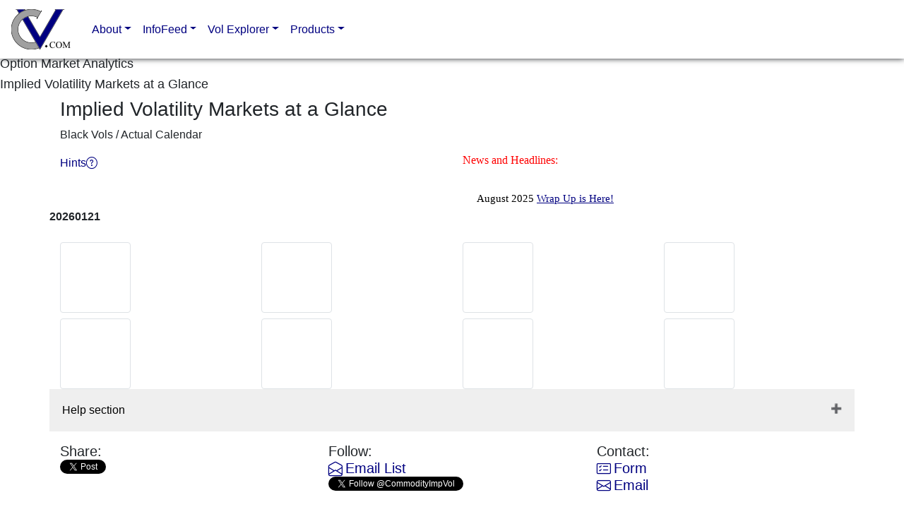

--- FILE ---
content_type: text/html; charset=utf-8
request_url: https://commodityvol.com/landing
body_size: 5741
content:
<!DOCTYPE html PUBLIC "-//W3C//DTD XHTML 1.0 Strict//EN" "http://www.w3.org/TR/xhtml1/DTD/xhtml1-strict.dtd">
<html lang="en" xmlns="http://www.w3.org/1999/xhtml">
  <head>
    <title>Implied Volatility Markets at a Glance</title>
    <link rel="canonical" href="https://commodityvol.com/landing"/>
    <script async="async" src="https://www.googletagmanager.com/gtag/js?id=G-4MMSZY3LT3" nonce="SoMjusxT0scfk1vJd4Nl4g=="></script>
    <script nonce="SoMjusxT0scfk1vJd4Nl4g==">
      window.dataLayer = window.dataLayer || [];
      function gtag(){dataLayer.push(arguments);}
      gtag('js', new Date());
      gtag('config', 'G-4MMSZY3LT3');
    </script>
    <script src="/javascripts/jquery-3.1.1.js" type="application/javascript" nonce="SoMjusxT0scfk1vJd4Nl4g=="></script>
    <script type="text/javascript" nonce="SoMjusxT0scfk1vJd4Nl4g==">
      $(function() {   // On page loads
          const tags = document.querySelectorAll('[data-style]');
          for (let tag of tags) {
            let attr = tag.getAttribute('data-style')
            let arr = attr.split(';').map( (el, index) => el.trim() );
            for (let i = 0, tmp; i < arr.length; ++i) {
              if (! /:/.test(arr[i]) ) continue;        // Empty or wrong style
              tmp = arr[i].split(':').map( (el, index) => el.trim() );
              tag.style[ camelize(tmp[0]) ] = tmp[1];
              }
            }
            function camelize(str) {
              return str
                .split('-')
                .map( (word, index) => index == 0 ? word : word[0].toUpperCase() + word.slice(1) )
                .join('');
              }
      })
    </script>
    <script type="application/javascript" nonce="SoMjusxT0scfk1vJd4Nl4g==">
      window.twttr = (function(d, s, id, nonce) {
        var js, fjs = d.getElementsByTagName(s)[0],
          t = window.twttr || {};
        if (d.getElementById(id)) return t;
        js = d.createElement(s);
        js.id = id;
        js.src = "https://platform.twitter.com/widgets.js";
        js.nonce = nonce;
        fjs.parentNode.insertBefore(js, fjs);
      
        t._e = [];
        t.ready = function(f) {
          t._e.push(f);
        };
      
        return t;
      }(document, "script", "twitter-wjs", "SoMjusxT0scfk1vJd4Nl4g=="));
    </script>
    <link rel="stylesheet" href="/stylesheets/bootstrap.css" nonce="SoMjusxT0scfk1vJd4Nl4g=="/>
    <link rel="stylesheet" href="/stylesheets/bootstrap-icons.css" nonce="SoMjusxT0scfk1vJd4Nl4g=="/>
    <link rel="stylesheet" href="/stylesheets/style.css" nonce="SoMjusxT0scfk1vJd4Nl4g=="/>
    <link rel="icon" type="image/ico" sizes="16x16" href="/images/logo.ico"/>
    <script src="/javascripts/CookieDisclaimer.js" type="application/javascript" nonce="SoMjusxT0scfk1vJd4Nl4g=="></script>
    <meta charset="utf-8"/>
    <meta name="description" CONTENT="A web application devoted to commodity (implied) volatility and modeling"/>
    <meta name="keywords" content="vol,implied vol,futures,futures options,options,commodities,volatility,finance,trading,gold,silver,sp500"/>
    <meta name="msvalidate.01" content="92DD3F75A77FEBF7685346E51697CF35"/>
    <meta name="yandex-verification" content="2e5da5cdca14dc52"/>
    <meta content="on" name="twitter:widgets:csp"/>
    <meta http-equiv="x-dns-prefetch-control" content="on"/>
    <link rel="dns-prefetch" href="https://content.mql5.com/"/>
    <meta name="viewport" content="width=device-width, initial-scale=1"/>
    <nav class="navbar navbar-expand fixed-top" role="navigation"><a class="navbar-brand" href="/"><img class="d-inline-block align-top" src="/images/logo_20210517_final_90.png" alt="CommodityVol.com"/></a>
      <button class="navbar-toggler" type="button" data-toggle="collapse" data-target=".navbar-collapse" aria-controls="navbarSupportedContent" aria-expanded="false" aria-label="Toggle navigation"><span class="navbar-toggler-icon"></span></button>
      <div class="collapse navbar-collapse" id="navbarSupportedContent">
        <ul class="navbar-nav">
          <li class="nav-item dropdown"><a class="nav-link dropdown-toggle" href="/content?post=about" data-hint="A little about us">About</a>
            <ul class="dropdown-menu dropdown-menu-right" aria-labelledby="dropdownMenu">
              <li><a class="dropdown-item" href="/content?post=about">About</a>
              </li>
              <li class="dropdown-divider"></li>
              <li class="dropdown-item"><a href="/content?post=who">Who</a></li>
              <li class="dropdown-item"><a href="/content?post=what">What</a></li>
              <li class="dropdown-item"><a href="/content?post=why">Why</a></li>
              <li class="dropdown-item"><a href="/content?post=how">How</a></li>
              <li class="dropdown-item"><a href="/content?post=legals">Legal</a></li>
              <li class="dropdown-item"><a href="/content?post=thanks">Thanks</a></li>
            </ul>
          </li>
          <li class="nav-item dropdown"><a class="nav-link dropdown-toggle" href="/content?post=infofeed" data-hint="Dashboards, Social Media posts, Feeds and Calendars">InfoFeed</a>
            <ul class="dropdown-menu dropdown-menu-right" aria-labelledby="dropdownMenu">
              <li><a class="dropdown-item" href="/content?post=infofeed">InfoFeed</a>
              </li>
              <li class="dropdown-divider"></li>
              <li class="dropdown-item"><a class="nav-link dropdown-toggle" href="/landing">Dashboard</a>
                <ul class="dropdown-menu dropdown-menu-right">
                  <li><a class="dropdown-item" href="/atagla/metals">Metals Implied Volatility Skews</a>
                  </li>
                  <li><a class="dropdown-item" href="/atagla/index">Index Futures</a>
                  </li>
                  <li><a class="dropdown-item" href="/atagla/energy">Energy Futures Implied Volatility Skews</a>
                  </li>
                  <li><a class="dropdown-item" href="/atagla/interest">Interest Rate Futures Implied Volatility Skews</a>
                  </li>
                  <li><a class="dropdown-item" href="/atagla/interest_bachelier">Interest Rate Futures (Bachelier) Implied Volatility Skews</a>
                  </li>
                  <li><a class="dropdown-item" href="/atagla/ags">Agricultural volatility</a>
                  </li>
                  <li><a class="dropdown-item" href="/atagla/fxusprem">FX Options US Prem Implied Volatility Skews</a>
                  </li>
                  <li><a class="dropdown-item" href="/atagla/fxoptions">FX Options</a>
                  </li>
                  <li><a class="dropdown-item" href="/atagla/meatsetc">Meats, Cheese, Milk</a>
                  </li>
                  <li><a class="dropdown-item" href="/atagla/APO">Average Price Options (Simple Black)</a>
                  </li>
                  <li><a class="dropdown-item" href="/atagla/index_sabr">Index Futures - SABR Curve</a>
                  </li>
                </ul>
              </li>
              <li class="dropdown-item"><a class="nav-link dropdown-toggle" href="/permalink/highlights">Highlights Page</a>
                <ul class="dropdown-menu dropdown-menu-right">
                  <li class="dropdown-item"><a class="nav-link dropdown-toggle" href="/permalink/highlights">Vol by Moneyness</a>
                    <ul class="dropdown-menu dropdown-menu-right">
                      <li><a class="dropdown-item" href="/permalink/highlights" target="_blank" rel="noopener">Highlights Page</a>
                      </li>
                      <li><span class="bi bi-rss-fill"><a class="dropdown-item" href="/feed/atom/vbs" target="_blank" rel="noopener">ATOM</a></span></li>
                      <li><span class="bi bi-rss-fill"><a class="dropdown-item" href="/feed/atom/vbs?image=false" target="_blank" rel="noopener">ATOM (no images)</a></span></li>
                      <li><span class="bi bi-rss-fill"><a class="dropdown-item" href="/feed/rss200/vbs" target="_blank" rel="noopener">RSS</a></span></li>
                      <li><span class="bi bi-rss-fill"><a class="dropdown-item" href="/feed/rss200/vbs?image=false" target="_blank" rel="noopener">RSS (no images)</a></span></li>
                      <li><span class="bi bi-rss-fill"><a class="dropdown-item" href="/feed/json/vbs" target="_blank" rel="noopener">JSON</a></span></li>
                      <li><span class="bi bi-rss-fill"><a class="dropdown-item" href="/feed/json/vbs?image=false" target="_blank" rel="noopener">JSON (no images)</a></span></li>
                    </ul>
                  </li>
                  <li class="dropdown-item"><a class="nav-link dropdown-toggle" href="/permalink/highlights?type=SimpleTweetAtm">ATM Time Series</a>
                    <ul class="dropdown-menu dropdown-menu-right">
                      <li><a class="dropdown-item" href="/permalink/highlights?type=SimpleTweetAtm" target="_blank" rel="noopener">Highlights Page</a>
                      </li>
                      <li><span class="bi bi-rss-fill"><a class="dropdown-item" href="/feed/atom/atm" target="_blank" rel="noopener">ATOM</a></span></li>
                      <li><span class="bi bi-rss-fill"><a class="dropdown-item" href="/feed/atom/atm?image=false" target="_blank" rel="noopener">ATOM (no images)</a></span></li>
                      <li><span class="bi bi-rss-fill"><a class="dropdown-item" href="/feed/rss200/atm" target="_blank" rel="noopener">RSS</a></span></li>
                      <li><span class="bi bi-rss-fill"><a class="dropdown-item" href="/feed/rss200/atm?image=false" target="_blank" rel="noopener">RSS (no images)</a></span></li>
                      <li><span class="bi bi-rss-fill"><a class="dropdown-item" href="/feed/json/atm" target="_blank" rel="noopener">JSON</a></span></li>
                      <li><span class="bi bi-rss-fill"><a class="dropdown-item" href="/feed/json/atm?image=false" target="_blank" rel="noopener">JSON (no images)</a></span></li>
                    </ul>
                  </li>
                  <li><a class="dropdown-item" href="/permalink/highlights?type=WeeklyReview" target="_blank" rel="noopener">Weekly</a>
                  </li>
                </ul>
              </li>
              <li class="dropdown-item"><a class="nav-link dropdown-toggle" href="#">Correlations</a>
                <ul class="dropdown-menu dropdown-menu-right">
                  <li><a class="dropdown-item" href="/corr/clcomplex">WTI Crude Options</a>
                  </li>
                  <li><a class="dropdown-item" href="/corr/escomplexcubsplin">E-Mini SP500 Options</a>
                  </li>
                  <li><a class="dropdown-item" href="/corr/index">Index ATM Vol/Level Correlation</a>
                  </li>
                  <li><a class="dropdown-item" href="/corr/energy">Energy Options and Futures</a>
                  </li>
                  <li><a class="dropdown-item" href="/corr/agricultural">Agricultural Commodities</a>
                  </li>
                  <li><a class="dropdown-item" href="/corr/soybeans">Soybean Complex</a>
                  </li>
                  <li><a class="dropdown-item" href="/corr/metals">Metals Contracts</a>
                  </li>
                  <li><a class="dropdown-item" href="/corr/ForEx">Foreign Exchange</a>
                  </li>
                  <li><a class="dropdown-item" href="/corr/goldvsrates">Gold Vs Interest Rates</a>
                  </li>
                  <li><a class="dropdown-item" href="/corr/goldvsratesII">Gold vs Rates, SP500</a>
                  </li>
                  <li><a class="dropdown-item" href="/corr/clvsln">Crude Vs Natty Gas Correlations</a>
                  </li>
                  <li><a class="dropdown-item" href="/corr/vixoptions">VIX Options Stats</a>
                  </li>
                  <li><a class="dropdown-item" href="/corr/bitcoinvs">Bitcoin Futures (BTC), Gold vs Rates, SP500</a>
                  </li>
                </ul>
              </li>
              <li class="dropdown-item"><a class="nav-link dropdown-toggle" href="/events">Economic Events Calendar</a>
                <ul class="dropdown-menu dropdown-menu-right">
                  <li><a class="dropdown-item" href="/exp">Product Expirations</a>
                  </li>
                  <li><a class="dropdown-item" href="/events">Economic Events</a>
                  </li>
                  <li><a class="dropdown-item" href="/events?filter=bls">Economic Events BLS Only</a>
                  </li>
                  <li><a class="dropdown-item" href="/events?filter=usda_nass">Economic Events USDA NASS Only</a>
                  </li>
                  <li><a class="dropdown-item" href="/events?filter=ust_dir">Economic Events Treasury Direct</a>
                  </li>
                  <li><a class="dropdown-item" href="/eventsinfo">Info</a>
                  </li>
                </ul>
              </li>
            </ul>
          </li>
          <li class="nav-item dropdown"><a class="nav-link dropdown-toggle" href="/content?post=volexplorer" data-hint="The Volatility Application">Vol Explorer</a>
            <ul class="dropdown-menu dropdown-menu-right" aria-labelledby="dropdownMenu">
              <li><a class="dropdown-item" href="/content?post=volexplorer">Vol Explorer</a>
              </li>
              <li class="dropdown-divider"></li>
              <li class="dropdown-item"><a class="nav-link dropdown-toggle" href="/vcomp">Volatility by Strike</a>
                <ul class="dropdown-menu dropdown-menu-right">
                  <li><a class="dropdown-item" href="/vcomp">Skew comparison</a>
                  </li>
                  <li><a class="dropdown-item" href="/mcomp">Model comparison</a>
                  </li>
                  <li><a class="dropdown-item" href="/ecomp">Expiry comparison</a>
                  </li>
                  <li><a class="dropdown-item" href="/tcomp">Time comparison</a>
                  </li>
                  <li><a class="dropdown-item" href="/paramlookup">Parameter lookup</a>
                  </li>
                </ul>
              </li>
              <li class="dropdown-item"><a class="nav-link dropdown-toggle" href="#">Volatility Curves</a>
                <ul class="dropdown-menu dropdown-menu-right">
                  <li><a class="dropdown-item" href="/comparecurves">Curve Comparison</a>
                  </li>
                  <li class="dropdown-item"><a class="nav-link dropdown-toggle" href="/doublesaturation">Double Saturation</a>
                    <ul class="dropdown-menu dropdown-menu-right">
                      <li><a class="dropdown-item" href="/doublesaturation">Over time</a>
                      </li>
                      <li><a class="dropdown-item" href="/doublesaturation_ecomp">Over expiry</a>
                      </li>
                    </ul>
                  </li>
                  <li class="dropdown-item"><a class="nav-link dropdown-toggle" href="/assymsimplequadratic">Assymetric Quadratic</a>
                    <ul class="dropdown-menu dropdown-menu-right">
                      <li><a class="dropdown-item" href="/assymsimplequadratic">Over time</a>
                      </li>
                      <li><a class="dropdown-item" href="/assymsimplequadratic_ecomp">Over expiry</a>
                      </li>
                    </ul>
                  </li>
                  <li class="dropdown-item"><a class="nav-link dropdown-toggle" href="/assymkinkedquadratic">Assymetric Kinked Quadratic</a>
                    <ul class="dropdown-menu dropdown-menu-right">
                      <li><a class="dropdown-item" href="/assymkinkedquadratic">Over time</a>
                      </li>
                      <li><a class="dropdown-item" href="/assymkinkedquadratic_ecomp">Over expiry</a>
                      </li>
                    </ul>
                  </li>
                  <li class="dropdown-item"><a class="nav-link dropdown-toggle" href="/simplequadratic">Simple Quadratic</a>
                    <ul class="dropdown-menu dropdown-menu-right">
                      <li><a class="dropdown-item" href="/simplequadratic">Over time</a>
                      </li>
                      <li><a class="dropdown-item" href="/simplequadratic_ecomp">Over expiry</a>
                      </li>
                    </ul>
                  </li>
                  <li class="dropdown-item"><a class="nav-link dropdown-toggle" href="/SABR">SABR</a>
                    <ul class="dropdown-menu dropdown-menu-right">
                      <li><a class="dropdown-item" href="/SABR">Over time</a>
                      </li>
                      <li><a class="dropdown-item" href="/SABR_ecomp">Over expiry</a>
                      </li>
                    </ul>
                  </li>
                </ul>
              </li>
              <li class="dropdown-item"><a class="nav-link dropdown-toggle" href="/atm">ATM Vols</a>
                <ul class="dropdown-menu dropdown-menu-right">
                  <li><a class="dropdown-item" href="/atm">Vol Over Time</a>
                  </li>
                  <li><a class="dropdown-item" href="/atmxy">Vol by Underlying</a>
                  </li>
                  <li><a class="dropdown-item" href="/atmterm">Vol Termstructure</a>
                  </li>
                  <li><a class="dropdown-item" href="/atmtermover">Vol Termstr Over Time</a>
                  </li>
                  <li><a class="dropdown-item" href="/atmtermmulti">Vol Termstr Multi Product</a>
                  </li>
                </ul>
              </li>
            </ul>
          </li>
          <li class="nav-item dropdown"><a class="nav-link dropdown-toggle" href="/content?post=product" data-hint="Products for sale">Products</a>
            <ul class="dropdown-menu dropdown-menu-right" aria-labelledby="dropdownMenu">
              <li><a class="dropdown-item" href="/content?post=product">Products</a>
              </li>
              <li class="dropdown-divider"></li>
              <li class="dropdown-item"><a href="/content?post=hprod">Historical Vols</a></li>
              <li class="dropdown-item"><a href="/content?post=hcurves">Historical Curves</a></li>
              <li class="dropdown-item"><a href="/content?post=reports">Reports/Analysis</a></li>
              <li class="dropdown-item"><a href="/content?post=hosting">Hosting Data</a></li>
              <li class="dropdown-item"><a href="/content?post=mdata">Misc Data</a></li>
              <li class="dropdown-item"><a href="/content?post=consult">Consulting</a></li>
            </ul>
          </li>
        </ul>
      </div>
    </nav>
    <script src="/javascripts/bootstrap.js" type="application/javascript" nonce="SoMjusxT0scfk1vJd4Nl4g=="></script>
    <script src="/javascripts/bootstrap.bundle.js" type="application/javascript" nonce="SoMjusxT0scfk1vJd4Nl4g=="></script>
    <script src="/javascripts/navbar.js" type="application/javascript" nonce="SoMjusxT0scfk1vJd4Nl4g=="></script>
    <link rel="stylesheet" href="/stylesheets/introjs.css"/>
    <link rel="stylesheet" href="/stylesheets/style.css"/>
    <script src="/javascripts/genataga.js" type="application/javascript"></script>
    <script src="/javascripts/intro.js" type="application/javascript"></script>
    <script nonce="SoMjusxT0scfk1vJd4Nl4g==">const maxHght   = 400, 
        maxWdth   = 400, 
        asofd     = '20260121', 
        info      = [{"exch":"CME","prod":"ES","id":0},{"exch":"CME","prod":"NQ","id":1},{"exch":"CME","prod":"BTC","id":5},{"exch":"NYMEX","prod":"LO","id":2},{"exch":"NYMEX","prod":"ON","id":6},{"exch":"COMEX","prod":"OG","id":3},{"exch":"COMEX","prod":"SO","id":7},{"exch":"CME","prod":"RTM","id":4}], 
        calendar  = 'Actual', 
        model = 'Black', 
        repo = 'default';
      window.onload = function (){};
    </script>
  </head>
  <body>
    <script src="/javascripts/fintezza.js" nonce="SoMjusxT0scfk1vJd4Nl4g=="></script>
    <h1>Option Market Analytics</h1>
    <h1>Implied Volatility Markets at a Glance</h1>
    <div class="container">
      <div class="row">
        <div class="col-sm-6 col-sm-offset-2 col-md-6 col-md-offset-2">
          <h3 data-hint="These are volatility curves for some well known products. Clicking on any will take you to a more detailed analysis">Implied Volatility Markets at a Glance</h3>
          <p>Black Vols / Actual Calendar
          </p><span class="helphints"><a href="javascript:void(0);" onclick="javascript:introJs().addHints();">Hints<i class="bi bi-question-circle"></i></a></span>
        </div>
        <div class="col-3">
          <iframe class="comvolpostnoborder" src="/headlines2" title="CommodityVol.com Social Media" height="100%" width="100%"></iframe>
        </div>
      </div>
      <div class="row" id="dateline">
        <p class="asofdate">20260121</p>
      </div>
      <div class="row">
        <div class="col-lg-3 col-md-4 col-xs-6 thumb">
          <h5 id="hdr0" data-hint="Click on the plot to see more details." data-position="bottom-left-aligned"></h5>
          <h6 id="shdr0"></h6><a class="thumbnail" href="#" id="anchor0"><img class="img-thumbnail" src="/images/Dummy.png" id="slide0" width="100" height="100" alt="Implied Volatility Skew Plot (Vol versus Moneyness)"/></a>
        </div>
        <div class="col-lg-3 col-md-4 col-xs-6 thumb">
          <h5 id="hdr1" data-hint="Click on the plot to see more details." data-position="bottom-left-aligned"></h5>
          <h6 id="shdr1"></h6><a class="thumbnail" href="#" id="anchor1"><img class="img-thumbnail" src="/images/Dummy.png" id="slide1" width="100" height="100" alt="Implied Volatility Skew Plot (Vol versus Moneyness)"/></a>
        </div>
        <div class="col-lg-3 col-md-4 col-xs-6 thumb">
          <h5 id="hdr5" data-hint="Click on the plot to see more details." data-position="bottom-left-aligned"></h5>
          <h6 id="shdr5"></h6><a class="thumbnail" href="#" id="anchor5"><img class="img-thumbnail" src="/images/Dummy.png" id="slide5" width="100" height="100" alt="Implied Volatility Skew Plot (Vol versus Moneyness)"/></a>
        </div>
        <div class="col-lg-3 col-md-4 col-xs-6 thumb">
          <h5 id="hdr2" data-hint="Click on the plot to see more details." data-position="bottom-left-aligned"></h5>
          <h6 id="shdr2"></h6><a class="thumbnail" href="#" id="anchor2"><img class="img-thumbnail" src="/images/Dummy.png" id="slide2" width="100" height="100" alt="Implied Volatility Skew Plot (Vol versus Moneyness)"/></a>
        </div>
        <div class="col-lg-3 col-md-4 col-xs-6 thumb">
          <h5 id="hdr6" data-hint="Click on the plot to see more details." data-position="bottom-left-aligned"></h5>
          <h6 id="shdr6"></h6><a class="thumbnail" href="#" id="anchor6"><img class="img-thumbnail" src="/images/Dummy.png" id="slide6" width="100" height="100" alt="Implied Volatility Skew Plot (Vol versus Moneyness)"/></a>
        </div>
        <div class="col-lg-3 col-md-4 col-xs-6 thumb">
          <h5 id="hdr3" data-hint="Click on the plot to see more details." data-position="bottom-left-aligned"></h5>
          <h6 id="shdr3"></h6><a class="thumbnail" href="#" id="anchor3"><img class="img-thumbnail" src="/images/Dummy.png" id="slide3" width="100" height="100" alt="Implied Volatility Skew Plot (Vol versus Moneyness)"/></a>
        </div>
        <div class="col-lg-3 col-md-4 col-xs-6 thumb">
          <h5 id="hdr7" data-hint="Click on the plot to see more details." data-position="bottom-left-aligned"></h5>
          <h6 id="shdr7"></h6><a class="thumbnail" href="#" id="anchor7"><img class="img-thumbnail" src="/images/Dummy.png" id="slide7" width="100" height="100" alt="Implied Volatility Skew Plot (Vol versus Moneyness)"/></a>
        </div>
        <div class="col-lg-3 col-md-4 col-xs-6 thumb">
          <h5 id="hdr4" data-hint="Click on the plot to see more details." data-position="bottom-left-aligned"></h5>
          <h6 id="shdr4"></h6><a class="thumbnail" href="#" id="anchor4"><img class="img-thumbnail" src="/images/Dummy.png" id="slide4" width="100" height="100" alt="Implied Volatility Skew Plot (Vol versus Moneyness)"/></a>
        </div>
        <div class="col-lg-3 col-md-4 col-xs-6 thumb">
        </div>
        <div class="col-lg-3 col-md-4 col-xs-6 thumb">
        </div>
      </div>
      <div class="row">
        <style nonce="SoMjusxT0scfk1vJd4Nl4g==">
          .panel {
              padding: 0 18px;
              background-color: white;
              max-height: 0;
              overflow: hidden;
              transition: max-height 0.2s ease-out;
          }
          
          .accordion {
              cursor: pointer;
              padding: 18px;
              width: 100%;
              text-align: left;
              border: none;
              outline: none;
              transition: 0.4s;
          }
          
          .active, .accordion:hover {
              //- background-color: #ccc;
          }
          .example {
            overflow-wrap: break-word;
            word-break:break-all;
          }
          /* Style the accordion panel. Note: hidden by default */
          .panel {
            padding: 0 18px;
            background-color: white;
            max-height: 0;
            overflow: hidden;
            transition: max-height 0.2s ease-out;
          }
          .accordion:after {
              content: '\02795'; /* Unicode character for "plus" sign (+) */
              font-size: 13px;
              color: #777;
              float: right;
              margin-left: 5px;
          }
          .active:after {
              content: "\2796"; /* Unicode character for "minus" sign (-) */
          }
          
        </style>
        <button class="accordion ">Help section</button>
        <div class="panel">
          <ul></ul>
          <li> What is this?
            <p class="example">This a quick view of implied volatility skews across many months or products.</p>
          </li>
          <li> Smooth?
            <p class="example">Most of the time the plots of volatility by strike are smooth, sometimes settles are wonky. As a result, the curves can have a whipsaw effect. We make no effort to eliminate this. If you want smooth curves, navigate over to the curves section of the site.</p>
          </li>
          <li> Missing plots?
            <p class="example">The algorithm which picks which curve to show works on open interest. That can sometimes be a recently expired contract. Fret not, navigate over the the comparisons part of the site and you will find active ones.</p>
          </li>
          <script nonce="SoMjusxT0scfk1vJd4Nl4g==">
            const acc = document.getElementsByClassName("accordion");
            for (let i = 0; i < acc.length; i++) {
                acc[i].addEventListener("click", function() {
                  this.classList.toggle("active");
                  const panel = this.nextElementSibling;
                  if (panel.style.maxHeight){
                      panel.style.maxHeight = null;
                  } else {
                      panel.style.maxHeight = panel.scrollHeight + "px";
                  }
                });
            }
          </script>
        </div>
      </div>
    </div>
    <footer class="footer mt-auto py-3">
      <div class="container">
        <div class="row text-center text-xs-center text-sm-left text-md-left">
          <div class="col-xs-12 col-sm-4 col-md-4">
            <h5>Share:<br/><a class="twitter-share-button" href="https://twitter.com/share" data-size="medium" data-text="Tweet" data-url="https://www.commodityvol.com/" data-hashtags="commodity,volatility,black,option,bachelier"><i class="bi bi-twitter"></i></a></h5>
          </div>
          <div class="col-xs-12 col-sm-4 col-md-4">
            <h5>Follow:<br/><a class="bi bi-envelope-open" href="https://www.commodityvol.com/content?post=signup" target="_blank" title="Sign up for our mailing list!"><span class="ml-1">Email List</span></a><br/><a class="twitter-follow-button" href="https://twitter.com/CommodityImpVol" data-width="180px" data-show-count="true">
                <p>Follow @CommodityImpVol</p></a><br/>
              <script src="https://platform.linkedin.com/in.js" type="text/javascript">
                <lang>
                  <en_US></en_US>
                </lang>
              </script>
              <script type="IN/FollowCompany" data-id="64274133" data-counter="bottom" nonce="SoMjusxT0scfk1vJd4Nl4g=="></script><br/><a class="bi bi-telegram" href="https://t.me/s/commodityvol" target="_blank" title="Follow us on Telegram"><span class="ml-1">Telegram</span></a><br/><a class="bi bi-discord" href="/discord" target="_blank" rel="noopener" title="Sign up Discord Server!"><span class="ml-1">Discord Server</span></a><br/><a class="bi bi-slack" href="/slack" target="_blank" rel="noopener" title="Connect with us via Slack!"><span class="ml-1">Slack Group</span></a>
            </h5>
          </div>
          <div class="col-xs-12 col-sm-4 col-md-4">
            <h5>Contact:<br/><a class="bi bi-card-checklist" href="/contact"><span class="ml-1">Form</span></a><br/><a class="bi bi-envelope" href="mailto:info@commodityvol.com" target="_blank" rel="noopener"><span class="ml-1">Email</span></a></h5>
          </div>
        </div>
        <div class="row">
          <div class="col-xs-12 col-sm-12 col-md-12 mt-2 mt-sm-2 text-center">
            <p>&copy; All rights Reserved. <a href="https://www.commodityvol.com/">CommodityVol.com</a></p><br/><i class="bi bi-dice-2-fill"></i>
          </div>
        </div>
      </div>
    </footer>
  </body>
</html>

--- FILE ---
content_type: text/html; charset=utf-8
request_url: https://commodityvol.com/headlines2
body_size: 1963
content:

<html class="comvolrecentposts" lang="en">
  <head>
    <title>Headlines</title>
    <script src="/javascripts/CookieDisclaimer.js" type="text/javascript" nonce="SoMjusxT0scfk1vJd4Nl4g=="></script>
    <link rel="stylesheet" href="/stylesheets/style.css"/>
    <meta charset="utf-8"/>
    <meta name="description" CONTENT="A web text devoted to commodity (implied) volatility and modeling"/>
    <meta name="keywords" content="vol,implied vol,futures,futures options,options,commodities,volatility,finance,trading,gold,silver,sp500"/>
    <meta name="msvalidate.01" content="92DD3F75A77FEBF7685346E51697CF35"/>
    <meta name="yandex-verification" content="2e5da5cdca14dc52"/>
    <meta http-equiv="content-language" content="en-us"/>
    <script src="/javascripts/jquery-3.1.1.js" type="application/javascript" nonce="SoMjusxT0scfk1vJd4Nl4g=="></script>
    <script nonce="SoMjusxT0scfk1vJd4Nl4g==">
      let _headline_i = 0, _headline_speed = 1;
      $(document).ready(function(){
        let dir  = 1;
        let interval = setInterval(function () {
          _headline_i += _headline_speed * dir;
          $('#_headline').animate({ scrollTop: _headline_i }, 1);
          if (_headline_i >= $('#_headline').prop('scrollHeight') - $('#_headline').height()) {
            _headline_i = 0
          }
          let h = $('#_headline').prop('scrollHeight') - $('#_headline').height()
        }, 100);
      });
    </script>
  </head>
  <body>
    <p class="headlinetitle">News and Headlines:</p>
    <div id="_headline">
      <p class="headlineitem">August 2025 <a href="/aux/doc/WEB/WEBSCROLL/WEB/Aug2025" target="_blank" rel="noopener">Wrap Up is Here!</a>         </p>
      <p class="headlineitem">July 2025 <a href="/aux/doc/WEB/WEBSCROLL/WEB/Jul2025" target="_blank" rel="noopener">Wrap Up is Here!</a>         </p>
      <p class="headlineitem">June 2025 <a href="/aux/doc/WEB/WEBSCROLL/WEB/Jun2025" target="_blank" rel="noopener">Wrap Up is Here!</a>         </p>
      <p class="headlineitem">May 2025 <a href="/aux/doc/WEB/WEBSCROLL/WEB/May2025" target="_blank" rel="noopener">Wrap Up is Here!</a>         </p>
      <p class="headlineitem">April 2025 <a href="/aux/doc/WEB/WEBSCROLL/WEB/Apr2025" target="_blank" rel="noopener">Wrap Up is Here!</a>         </p>
      <p class="headlineitem">March 2025 <a href="/aux/doc/WEB/WEBSCROLL/WEB/Mar2025" target="_blank" rel="noopener">Wrap Up is Here!</a>         </p>
      <p class="headlineitem">February 2025 <a href="/aux/doc/WEB/WEBSCROLL/WEB/Feb2025" target="_blank" rel="noopener">Wrap Up is Here!</a>         </p>
      <p class="headlineitem">January 2025 <a href="/aux/doc/WEB/WEBSCROLL/WEB/Jan2025" target="_blank" rel="noopener">Wrap Up is Here!</a>         </p>
      <p class="headlineitem">Year End 2024 <a href="/aux/doc/WEB/WEBSCROLL/WEB/YearEnd2024" target="_blank" rel="noopener">Wrap Up is Here!</a>         </p>
      <p class="headlineitem">Silver Gold Analysis <a href="/aux/doc/WEB/WEBSCROLL/WEB/SilverGold" target="_blank" rel="noopener">Wrap Up is Here!</a>         </p>
      <p class="headlineitem">Natural Gas analysis <a href="/aux/doc/WEB/WEBSCROLL/WEB/NATTYCRUDEHEATING" target="_blank" rel="noopener">Wrap Up is Here!</a>         </p>
      <p class="headlineitem">VIX/ES analysis <a href="/aux/doc/WEB/WEBSCROLL/WEB/VIXSP" target="_blank" rel="noopener">Wrap Up is Here!</a>         </p>
      <p class="headlineitem">November 2024 <a href="/aux/doc/WEB/WEBSCROLL/WEB/Nov2024" target="_blank" rel="noopener">Wrap Up is Here!</a>         </p>
      <p class="headlineitem">October 2024 <a href="/aux/doc/WEB/WEBSCROLL/WEB/Oct2024" target="_blank" rel="noopener">Wrap Up is Here!</a>         </p>
      <p class="headlineitem">September 2024 <a href="/aux/doc/WEB/WEBSCROLL/WEB/Sep2024" target="_blank" rel="noopener">Wrap Up is Here!</a>         </p>
      <p class="headlineitem">August 2024 <a href="/aux/doc/WEB/WEBSCROLL/WEB/Aug2024" target="_blank" rel="noopener">Wrap Up is Here!</a>         </p>
      <p class="headlineitem">July 2024 <a href="/aux/doc/WEB/WEBSCROLL/WEB/Jul2024" target="_blank" rel="noopener">Wrap Up is Here!</a>         </p>
      <p class="headlineitem">June 2024 <a href="/aux/doc/WEB/WEBSCROLL/WEB/Jun2024" target="_blank" rel="noopener">Wrap Up is Here!</a>         </p>
      <p class="headlineitem">May 2024 <a href="/aux/doc/WEB/WEBSCROLL/WEB/May2024" target="_blank" rel="noopener">Wrap Up is Here!</a>         </p>
      <p class="headlineitem">April 2024 <a href="/aux/doc/WEB/WEBSCROLL/WEB/Apr2024.pdf" target="_blank" rel="noopener">Wrap Up is Here!</a>         </p>
      <p class="headlineitem">March 2024 <a href="/aux/doc/WEB/WEBSCROLL/WEB/Mar2024.pdf" target="_blank" rel="noopener">Wrap Up is Here!</a>         </p>
      <p class="headlineitem">February 2024 <a href="/aux/doc/WEB/WEBSCROLL/WEB/Feb2024.pdf" target="_blank" rel="noopener">Wrap Up is Here!</a>         </p>
      <p class="headlineitem">January 2024 <a href="/aux/doc/WEB/WEBSCROLL/WEB/Jan2024.pdf" target="_blank" rel="noopener">Wrap Up is Here!</a>         </p>
      <p class="headlineitem">December 2023 <a href="/aux/doc/WEB/WEBSCROLL/WEB/Dec2023.pdf" target="_blank" rel="noopener">Wrap Up is Here!</a>         </p>
      <p class="headlineitem">November 2023 <a href="/aux/doc/WEB/WEBSCROLL/WEB/Nov2023.pdf" target="_blank" rel="noopener">Wrap Up is Here!</a>         </p>
      <p class="headlineitem">October 2023 <a href="/aux/doc/WEB/WEBSCROLL/WEB/Oct2023.pdf" target="_blank" rel="noopener">Wrap Up is Here!</a>         </p>
      <p class="headlineitem">September 2023 <a href="/aux/doc/WEB/WEBSCROLL/WEB/Sep2023.pdf" target="_blank" rel="noopener">Wrap Up is Here!</a>         </p>
      <p class="headlineitem">August 2023 <a href="/aux/doc/WEB/WEBSCROLL/WEB/Aug2023.pdf" target="_blank" rel="noopener">Wrap Up is Here!</a>         </p>
      <p class="headlineitem">July 2023 <a href="/aux/doc/WEB/WEBSCROLL/WEB/Jul2023.pdf" target="_blank" rel="noopener">Wrap Up is Here!</a>         </p>
      <p class="headlineitem">June 2023 <a href="/aux/doc/WEB/WEBSCROLL/WEB/Jun2023.pdf" target="_blank" rel="noopener">Wrap Up is Here!</a>         </p>
      <p class="headlineitem">May 2023 <a href="/aux/doc/WEB/WEBSCROLL/WEB/May2023.pdf" target="_blank" rel="noopener">Wrap Up is Here!</a>         </p>
      <p class="headlineitem">April 2023 <a href="/aux/doc/WEB/WEBSCROLL/WEB/Apr2023.pdf" target="_blank" rel="noopener">Wrap Up is Here!</a>         </p>
      <p class="headlineitem">March 2023 <a href="/aux/doc/WEB/WEBSCROLL/WEB/Mar2023.pdf" target="_blank" rel="noopener">Wrap Up is Here!</a>         </p>
      <p class="headlineitem">February 2023 <a href="/aux/doc/WEB/WEBSCROLL/WEB/Feb2023.pdf" target="_blank" rel="noopener">Wrap Up is Here!</a>         </p>
      <p class="headlineitem">January 2023 <a href="/aux/doc/WEB/WEBSCROLL/WEB/Jan2023.pdf" target="_blank" rel="noopener">Wrap Up is Here!</a>         </p>
      <p class="headlineitem">YearEnd 2022 <a href="/aux/doc/WEB/WEBSCROLL/WEB/Year2022.pdf" target="_blank" rel="noopener">Wrap Up is Here!</a>         </p>
      <p class="headlineitem">November 2022 <a href="/aux/doc/WEB/WEBSCROLL/WEB/Nov2022.pdf" target="_blank" rel="noopener">Wrap Up is Here!</a>         </p>
      <p class="headlineitem">October 2022 <a href="/aux/doc/WEB/WEBSCROLL/WEB/Oct2022.pdf" target="_blank" rel="noopener">Wrap Up is Here!</a>         </p>
      <p class="headlineitem">September 2022 <a href="/aux/doc/WEB/WEBSCROLL/WEB/Sep2022.pdf" target="_blank" rel="noopener">Wrap Up is Here!</a>         </p>
      <p class="headlineitem">August 2022 <a href="/aux/doc/WEB/WEBSCROLL/WEB/Aug2022.pdf" target="_blank" rel="noopener">Wrap Up is Here!</a>         </p>
      <p class="headlineitem">YearEnd2021! <a href="/aux/doc/w9Et788A/WEBSCROLL/UjpK6ECp/YearEnd2021.pdf" target="_blank" rel="noopener">Wrap Up is Here!</a>         </p>
      <p class="headlineitem">July 2022 <a href="/aux/doc/WEB/WEBSCROLL/WEB/Jul2022.pdf" target="_blank" rel="noopener">Wrap Up is Here!</a>         </p>
      <p class="headlineitem">June 2022 <a href="/aux/doc/WEB/WEBSCROLL/WEB/Jun2022.pdf" target="_blank" rel="noopener">Wrap Up is Here!</a>         </p>
      <p class="headlineitem">May 2022 <a href="/aux/doc/WEB/WEBSCROLL/WEB/May2022.pdf" target="_blank" rel="noopener">Wrap Up is Here!</a>         </p>
      <p class="headlineitem">April 2022 <a href="/aux/doc/WEB/WEBSCROLL/WEB/Apr2022.pdf" target="_blank" rel="noopener">Wrap Up is Here!</a>         </p>
      <p class="headlineitem">March 2022 <a href="/aux/doc/WEB/WEBSCROLL/WEB/Mar2022.pdf" target="_blank" rel="noopener">Wrap Up is Here!</a>         </p>
      <p class="headlineitem">February 2022 <a href="/aux/doc/WEB/WEBSCROLL/WEB/Feb2022.pdf" target="_blank" rel="noopener">Wrap Up is Here!</a>         </p>
      <p class="headlineitem">January 2022 <a href="/aux/doc/WEB/WEBSCROLL/WEB/Jan2022.pdf" target="_blank" rel="noopener">Wrap Up is Here!</a>         </p>
      <p class="headlineitem">Our data and models were used in a major paper on the negative oil prices <a href="http://www.jpmcc-gcard.com/digest-uploads/2020-winter/Winter%202020%20GCARD%20Sterijevski%20and%20Kumiega.pdf">GCARD</a></p>
      <p class="headlineitem">New products for 2021 now being offered... <a href="/content?post=reports" target="_blank" rel="noopener">Reports!</a></p>
      <p class="headlineitem">Check out our "GreeksInfo" report available for most products in our universe. <a href="/content?post=greeksinfo" target="_blank" rel="noopener">Find it here!</a></p>
      <p class="headlineitem">Check out our "SkewInfo" report available for most products in our universe. <a href="/content?post=skewsinfo" target="_blank" rel="noopener">Find it here!</a></p>
      <p class="headlineitem">Check out our "LastFewDays" report available for most products in our universe. <a href="/content?post=daycomp" target="_blank" rel="noopener">Find it here!</a></p>
      <p class="headlineitem">Interested in getting updates, free reports and other analysis? <a href="/content?post=signup" target="_blank" rel="noopener">Register for our email list!</a> It costs nothing!</p>
      <p class="headlineitem">Consider us for your backoffice options marking needs. We can supply you with options vols reflecting exchange settles or fitted curves. Browse the sample of our catalog which we post here. Then <a href="/contact?subject=volmarks">contact us</a>!</p>
      <p class="headlineitem">Follow us on <a href="http://twitter.com/CommodityImpVol" target="_blank">Twitter</a>, <a href="https://www.linkedin.com/company/commodityvol-com" target="_blank" rel="noopener">LinkedIn</a> or <a href="https://t.me/s/commodityvol" target="_blank">Telegram</a>!</p>
      <p class="headlineitem">Take a look at real examples of our <a href="/permalink/recentreports">reports</a></p>
    </div>
  </body>
</html>

--- FILE ---
content_type: text/css
request_url: https://commodityvol.com/stylesheets/style.css
body_size: 2235
content:
div.pushDown {
  padding-top: 75px;
}

a.navbar-brand img {
  max-width: 125;
  max-height: 125;
}

nav {
  top: 0;
  left: 0;
  right: 0;
  /* padding-top: 25px; */
  /* box-shadow: 0px 0px 8px 0px; */
  /* -webkit-box-shadow: 0px 0px 8px 0px; */
  /* -moz-box-shadow: 0px 0px 8px 0px; */
  box-shadow: 0px 0px 0px 0px;
  -moz-box-shadow: 0px 0px 0px 0px;
  background-color: white;
  /* width: 100%; */
  z-index: 999;
  /* text-align: center; */
  font-size: 20px;
  /* opacity: 100%; */
  /*font-weight: bold; */
}

h1 {
  font-size: large;
}

nav.navbar {
  max-height: 90;
  z-index: 999;
  opacity: 100%;
  box-shadow: 0px 0px 8px 0px;
  margin-bottom: 20px;
  flex-wrap: wrap;
  font-size: medium;
}

nav.nav2 {
  max-height: 90;
  z-index: 998;
  opacity: 100%;
  font-size: medium;
  flex-wrap: wrap;
  box-shadow: 0px 0px 0px 0px;
}

.dropdown-menu {
  min-width: 1rem;
  right: 0;
  left: auto;
  font-size: small;
}

li.nav-item {
  list-style-type: none;
  opacity: 100%;
  background-color: white;
}

.navbar-collapse {
  z-index: 999;
  opacity: 100%;
}

.navbar-collapse.collapsing,
.navbar-collapse.show {
  z-index: 999;
  opacity: 100%;
}

.nav-link {
  opacity: 100%;
}

#navbarSupportedContent.navbar-collapse.collapse.show * {
  font-size: 12px;
  min-width: 1rem;
}

li.dropdown-item.show ul.dropdown-menu.show {
  top: -20;
  left: 10%;
  margin-top: -6px;
  margin-left: -1px;
  -webkit-border-radius: 0 6px 6px 6px;
  -moz-border-radius: 0 6px 6px;
  border-radius: 0 6px 6px 6px;
  overflow: visible;
}

.imageContainer>img {
  transition: transform 0.25s ease;
  padding-top: 10px;
  position: relative;
}

.imageContainer>img:hover {
  -webkit-transform: scale(4.5);
  transform: scale(4.5);
  z-index: 999;
}

.imageContainerSm>img {
  transition: transform 0.25s ease;
  padding-top: 10px;
  position: relative;
}

.imageContainerSm>img:hover {
  -webkit-transform: scale(2.0);
  transform: scale(2.0);
  z-index: 999;
}

.thumbnail:hover {
  position: relative;
  top: -25px;
  left: -35px;
  width: 500px;
  height: auto;
  display: block;
  z-index: 999;
}

.headlinetitle {
  color: red;
  font-size: 0.99em;
}

.headlineitem {
  font-size: 0.95em;
}

.asofdate {
  font-style: normal;
  font-weight: bold;
}

.permalink i {
  display: inline-block;
  float: left;
}

.permalink p {
  display: inline-block;
  font-size: 12px
}

.field-tip {
  position: relative;
  /* color: #00B7FF; */
  cursor: pointer;
}

.tip-content {
  position: absolute;
  top: -10px;
  right: 9999px;
  width: 200px;
  margin-right: -220px;
  padding: 10px;
  -webkit-box-shadow: 2px 2px 5px #aaa;
  -moz-box-shadow: 2px 2px 5px #aaa;
  box-shadow: 2px 2px 5px #aaa;
  opacity: 0;
  -webkit-transition: opacity 250ms ease-out;
  -moz-transition: opacity 250ms ease-out;
  -ms-transition: opacity 250ms ease-out;
  -o-transition: opacity 250ms ease-out;
  transition: opacity 250ms ease-out;

  font-size: 14px;
}

/* <http://css-tricks.com/snippets/css/css-triangle/> */
.field-tip .tip-content:before {
  content: ' ';
  position: absolute;
  top: 50%;
  left: -16px;
  width: 0;
  height: 0;
  margin-top: -8px;
  border: 8px solid transparent;
  border-right-color: #333;
}

.field-tip:hover .tip-content {
  right: 0px;
  opacity: 1;
}

.table-fit {
  width: 1px;
}


ul.posts2 {
  font-size: 20px;
}

ul.posts2 li {
  margin-left: 20px;
  padding-right: 20px;
}

ul.posts2 li p em {
  display: block;
}

ul.posts2 em {
  display: block;
}

ul.posts2 li>input+* {
  display: none;
}

ul.posts2 li>input:checked+* {
  display: block;
}

ul.posts2 li>input {
  display: none;
}

ul.posts2 label {
  cursor: pointer;
  font-style: italic;
  font-weight: lighter;
}

.pagination>li>a,
.pagination>li>span {
  position: relative;
  float: left;
  padding: 6px 12px;
  margin-left: -1px;
  line-height: 1.42857143;
  color: #337ab7;
  text-decoration: none;
  background-color: #fff;
  border: 1px solid #ddd;
}

.pagination>li:first-child>a,
.pagination>li:first-child>span {
  margin-left: 0;
  border-top-left-radius: 4px;
  border-bottom-left-radius: 4px;
}

.pagination>li:last-child>a,
.pagination>li:last-child>span {
  border-top-right-radius: 4px;
  border-bottom-right-radius: 4px;
}

.pagination>li>a:hover,
.pagination>li>span:hover,
.pagination>li>a:focus,
.pagination>li>span:focus {
  z-index: 2;
  color: #23527c;
  background-color: #eee;
  border-color: #ddd;
}

.pagination>.active>a,
.pagination>.active>span,
.pagination>.active>a:hover,
.pagination>.active>span:hover,
.pagination>.active>a:focus,
.pagination>.active>span:focus {
  z-index: 3;
  color: #fff;
  cursor: default;
  background-color: #337ab7;
  border-color: #337ab7;
}

div.tab-content {
  border: none;
}

div.tab-pane {
  border: none;
}

a {
  color: #000080;
}

html,
body {
  margin: 0;
  padding: 0;
  overflow: auto;
  padding-top: 40px;
}

@keyframes movedown {
  10% {
    transform: translate(-28px, -42px);
  }

  50% {
    transform: translate(-27px, -44px);
  }

  50% {
    transform: translate(-27px, -46px);
  }

  100% {
    transform: translate(-26px, -48px);
  }
}

@keyframes movediag {
  10% {
    transform: translate(10px, 9px);
  }

  50% {
    transform: translate(5px, 12px);
  }

  75% {
    transform: translate(-1px, 12px);
  }

  100% {
    transform: translate(-13px, 20px);
  }
}

@keyframes movediag1 {
  10% {
    transform: translate(-20px, -20px);
  }

  50% {
    transform: translate(-10px, -10px);
  }

  100% {
    transform: translate(0px, 0px);
  }
}

@keyframes moveleft {
  10% {
    transform: translate(-40px, 0px);
  }

  50% {
    transform: translate(-30px, 0px);
  }

  100% {
    transform: translate(0px, 0px);
  }
}

@keyframes shrinkit {
  100% {
    /* transform: scale(0.5); */
    transform: translate(20px, 20px);
  }
}

.svg_group6 {
  animation: moveleft 5s ease alternate infinite;
  animation-iteration-count: 1;
  animation-fill-mode: forwards;
}

.svg_group2 {
  animation: movediag1 5s ease alternate infinite;
  animation-iteration-count: 1;
  animation-fill-mode: forwards;
}

.svg_group3 {
  animation: movedown 5s ease alternate infinite;
  animation-iteration-count: 1;
  animation-fill-mode: forwards;
}

.svg_group4 {
  animation: movediag 5s ease alternate infinite;
  animation-iteration-count: 1;
  animation-fill-mode: forwards;
}

.splash {
  height: 100%;
  width: 100%;
  transform: scale(0.99);
  animation: shrinkit 5s ease alternate infinite;
  animation-iteration-count: 1;
  animation-fill-mode: forwards;
  animation-delay: 4s;
}

.banner {
  height: 70%;
  width: 60%;
  margin: 30;
}

.card {
  border: none;
}

.flexbox-container {
  display: -ms-flexbox;
  display: -webkit-flex;
  display: flex;
  -ms-flex-align: center;
  -webkit-align-items: center;
  -webkit-box-align: center;
  align-items: center;
}

.twitter-timeline {
  height: 40%;
}

.headlinealignmentclass {
  /* transform: translateY(-70%); */
}

.tab-content {
  width: 75%;
}

.jsgrid-header-cell {
  font-size: +0.65em;
}

.jsgrid {
  text-overflow: ellipsis;
  word-wrap: break-word;
  /* IE 5.5+ and CSS3 */
  white-space: pre-wrap;
  /* CSS3 */
  white-space: -moz-pre-wrap;
  /* Mozilla, since 1999 */
  white-space: -pre-wrap;
  /* Opera 4-6 */
  white-space: -o-pre-wrap;
  /* Opera 7 */
  white-space: normal !important;
}

form {
  display: table;
}

label {
  display: table-cell;
}

input {
  display: table-cell;
}

.comvolpost {
  font-size: 0.875em;
  margin: 0;
  padding: 0;
}

.comvolposttitle {
  font-size: 1em;
  font-weight: bold;
}

.comvolpostnoborder {
  border: none;
}

.comvolrecentposts {
  position: relative;
  /*overflow:hidden;*/
  border: none;
}

/* Hide scrollbar for Chrome, Safari and Opera */
.comvolrecentposts::-webkit-scrollbar {
  display: none;
}

/* Hide scrollbar for IE, Edge and Firefox */
.comvolrecentposts {
  -ms-overflow-style: none;
  /* IE and Edge */
  scrollbar-width: none;
  /* Firefox */
}

.comvolrecentreports {
  height: 80vh;
}

input[type="radio"] {
  vertical-align: baseline;
}

label {
  font-size: 18px;
  vertical-align: middle;
}

#_headline {
  background-color: auto;
  /* color: #fff; */
  height: 500px;
  overflow: hidden;
  padding: 5px 20px;
  /* font-size: small; */
  /* width: 350px; */
}

--- FILE ---
content_type: text/css
request_url: https://commodityvol.com/stylesheets/style.css
body_size: 2235
content:
div.pushDown {
  padding-top: 75px;
}

a.navbar-brand img {
  max-width: 125;
  max-height: 125;
}

nav {
  top: 0;
  left: 0;
  right: 0;
  /* padding-top: 25px; */
  /* box-shadow: 0px 0px 8px 0px; */
  /* -webkit-box-shadow: 0px 0px 8px 0px; */
  /* -moz-box-shadow: 0px 0px 8px 0px; */
  box-shadow: 0px 0px 0px 0px;
  -moz-box-shadow: 0px 0px 0px 0px;
  background-color: white;
  /* width: 100%; */
  z-index: 999;
  /* text-align: center; */
  font-size: 20px;
  /* opacity: 100%; */
  /*font-weight: bold; */
}

h1 {
  font-size: large;
}

nav.navbar {
  max-height: 90;
  z-index: 999;
  opacity: 100%;
  box-shadow: 0px 0px 8px 0px;
  margin-bottom: 20px;
  flex-wrap: wrap;
  font-size: medium;
}

nav.nav2 {
  max-height: 90;
  z-index: 998;
  opacity: 100%;
  font-size: medium;
  flex-wrap: wrap;
  box-shadow: 0px 0px 0px 0px;
}

.dropdown-menu {
  min-width: 1rem;
  right: 0;
  left: auto;
  font-size: small;
}

li.nav-item {
  list-style-type: none;
  opacity: 100%;
  background-color: white;
}

.navbar-collapse {
  z-index: 999;
  opacity: 100%;
}

.navbar-collapse.collapsing,
.navbar-collapse.show {
  z-index: 999;
  opacity: 100%;
}

.nav-link {
  opacity: 100%;
}

#navbarSupportedContent.navbar-collapse.collapse.show * {
  font-size: 12px;
  min-width: 1rem;
}

li.dropdown-item.show ul.dropdown-menu.show {
  top: -20;
  left: 10%;
  margin-top: -6px;
  margin-left: -1px;
  -webkit-border-radius: 0 6px 6px 6px;
  -moz-border-radius: 0 6px 6px;
  border-radius: 0 6px 6px 6px;
  overflow: visible;
}

.imageContainer>img {
  transition: transform 0.25s ease;
  padding-top: 10px;
  position: relative;
}

.imageContainer>img:hover {
  -webkit-transform: scale(4.5);
  transform: scale(4.5);
  z-index: 999;
}

.imageContainerSm>img {
  transition: transform 0.25s ease;
  padding-top: 10px;
  position: relative;
}

.imageContainerSm>img:hover {
  -webkit-transform: scale(2.0);
  transform: scale(2.0);
  z-index: 999;
}

.thumbnail:hover {
  position: relative;
  top: -25px;
  left: -35px;
  width: 500px;
  height: auto;
  display: block;
  z-index: 999;
}

.headlinetitle {
  color: red;
  font-size: 0.99em;
}

.headlineitem {
  font-size: 0.95em;
}

.asofdate {
  font-style: normal;
  font-weight: bold;
}

.permalink i {
  display: inline-block;
  float: left;
}

.permalink p {
  display: inline-block;
  font-size: 12px
}

.field-tip {
  position: relative;
  /* color: #00B7FF; */
  cursor: pointer;
}

.tip-content {
  position: absolute;
  top: -10px;
  right: 9999px;
  width: 200px;
  margin-right: -220px;
  padding: 10px;
  -webkit-box-shadow: 2px 2px 5px #aaa;
  -moz-box-shadow: 2px 2px 5px #aaa;
  box-shadow: 2px 2px 5px #aaa;
  opacity: 0;
  -webkit-transition: opacity 250ms ease-out;
  -moz-transition: opacity 250ms ease-out;
  -ms-transition: opacity 250ms ease-out;
  -o-transition: opacity 250ms ease-out;
  transition: opacity 250ms ease-out;

  font-size: 14px;
}

/* <http://css-tricks.com/snippets/css/css-triangle/> */
.field-tip .tip-content:before {
  content: ' ';
  position: absolute;
  top: 50%;
  left: -16px;
  width: 0;
  height: 0;
  margin-top: -8px;
  border: 8px solid transparent;
  border-right-color: #333;
}

.field-tip:hover .tip-content {
  right: 0px;
  opacity: 1;
}

.table-fit {
  width: 1px;
}


ul.posts2 {
  font-size: 20px;
}

ul.posts2 li {
  margin-left: 20px;
  padding-right: 20px;
}

ul.posts2 li p em {
  display: block;
}

ul.posts2 em {
  display: block;
}

ul.posts2 li>input+* {
  display: none;
}

ul.posts2 li>input:checked+* {
  display: block;
}

ul.posts2 li>input {
  display: none;
}

ul.posts2 label {
  cursor: pointer;
  font-style: italic;
  font-weight: lighter;
}

.pagination>li>a,
.pagination>li>span {
  position: relative;
  float: left;
  padding: 6px 12px;
  margin-left: -1px;
  line-height: 1.42857143;
  color: #337ab7;
  text-decoration: none;
  background-color: #fff;
  border: 1px solid #ddd;
}

.pagination>li:first-child>a,
.pagination>li:first-child>span {
  margin-left: 0;
  border-top-left-radius: 4px;
  border-bottom-left-radius: 4px;
}

.pagination>li:last-child>a,
.pagination>li:last-child>span {
  border-top-right-radius: 4px;
  border-bottom-right-radius: 4px;
}

.pagination>li>a:hover,
.pagination>li>span:hover,
.pagination>li>a:focus,
.pagination>li>span:focus {
  z-index: 2;
  color: #23527c;
  background-color: #eee;
  border-color: #ddd;
}

.pagination>.active>a,
.pagination>.active>span,
.pagination>.active>a:hover,
.pagination>.active>span:hover,
.pagination>.active>a:focus,
.pagination>.active>span:focus {
  z-index: 3;
  color: #fff;
  cursor: default;
  background-color: #337ab7;
  border-color: #337ab7;
}

div.tab-content {
  border: none;
}

div.tab-pane {
  border: none;
}

a {
  color: #000080;
}

html,
body {
  margin: 0;
  padding: 0;
  overflow: auto;
  padding-top: 40px;
}

@keyframes movedown {
  10% {
    transform: translate(-28px, -42px);
  }

  50% {
    transform: translate(-27px, -44px);
  }

  50% {
    transform: translate(-27px, -46px);
  }

  100% {
    transform: translate(-26px, -48px);
  }
}

@keyframes movediag {
  10% {
    transform: translate(10px, 9px);
  }

  50% {
    transform: translate(5px, 12px);
  }

  75% {
    transform: translate(-1px, 12px);
  }

  100% {
    transform: translate(-13px, 20px);
  }
}

@keyframes movediag1 {
  10% {
    transform: translate(-20px, -20px);
  }

  50% {
    transform: translate(-10px, -10px);
  }

  100% {
    transform: translate(0px, 0px);
  }
}

@keyframes moveleft {
  10% {
    transform: translate(-40px, 0px);
  }

  50% {
    transform: translate(-30px, 0px);
  }

  100% {
    transform: translate(0px, 0px);
  }
}

@keyframes shrinkit {
  100% {
    /* transform: scale(0.5); */
    transform: translate(20px, 20px);
  }
}

.svg_group6 {
  animation: moveleft 5s ease alternate infinite;
  animation-iteration-count: 1;
  animation-fill-mode: forwards;
}

.svg_group2 {
  animation: movediag1 5s ease alternate infinite;
  animation-iteration-count: 1;
  animation-fill-mode: forwards;
}

.svg_group3 {
  animation: movedown 5s ease alternate infinite;
  animation-iteration-count: 1;
  animation-fill-mode: forwards;
}

.svg_group4 {
  animation: movediag 5s ease alternate infinite;
  animation-iteration-count: 1;
  animation-fill-mode: forwards;
}

.splash {
  height: 100%;
  width: 100%;
  transform: scale(0.99);
  animation: shrinkit 5s ease alternate infinite;
  animation-iteration-count: 1;
  animation-fill-mode: forwards;
  animation-delay: 4s;
}

.banner {
  height: 70%;
  width: 60%;
  margin: 30;
}

.card {
  border: none;
}

.flexbox-container {
  display: -ms-flexbox;
  display: -webkit-flex;
  display: flex;
  -ms-flex-align: center;
  -webkit-align-items: center;
  -webkit-box-align: center;
  align-items: center;
}

.twitter-timeline {
  height: 40%;
}

.headlinealignmentclass {
  /* transform: translateY(-70%); */
}

.tab-content {
  width: 75%;
}

.jsgrid-header-cell {
  font-size: +0.65em;
}

.jsgrid {
  text-overflow: ellipsis;
  word-wrap: break-word;
  /* IE 5.5+ and CSS3 */
  white-space: pre-wrap;
  /* CSS3 */
  white-space: -moz-pre-wrap;
  /* Mozilla, since 1999 */
  white-space: -pre-wrap;
  /* Opera 4-6 */
  white-space: -o-pre-wrap;
  /* Opera 7 */
  white-space: normal !important;
}

form {
  display: table;
}

label {
  display: table-cell;
}

input {
  display: table-cell;
}

.comvolpost {
  font-size: 0.875em;
  margin: 0;
  padding: 0;
}

.comvolposttitle {
  font-size: 1em;
  font-weight: bold;
}

.comvolpostnoborder {
  border: none;
}

.comvolrecentposts {
  position: relative;
  /*overflow:hidden;*/
  border: none;
}

/* Hide scrollbar for Chrome, Safari and Opera */
.comvolrecentposts::-webkit-scrollbar {
  display: none;
}

/* Hide scrollbar for IE, Edge and Firefox */
.comvolrecentposts {
  -ms-overflow-style: none;
  /* IE and Edge */
  scrollbar-width: none;
  /* Firefox */
}

.comvolrecentreports {
  height: 80vh;
}

input[type="radio"] {
  vertical-align: baseline;
}

label {
  font-size: 18px;
  vertical-align: middle;
}

#_headline {
  background-color: auto;
  /* color: #fff; */
  height: 500px;
  overflow: hidden;
  padding: 5px 20px;
  /* font-size: small; */
  /* width: 350px; */
}